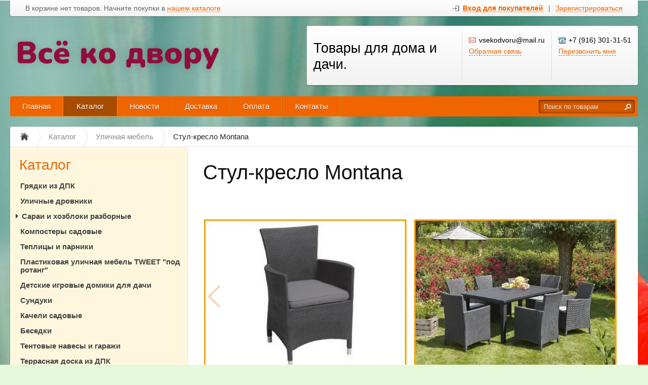

--- FILE ---
content_type: text/html; charset=UTF-8
request_url: http://vsekodvoru.ru/catalog/ulichnaya-mebel/stul-kreslo-montana
body_size: 11320
content:
<!DOCTYPE html>
<html xmlns="http://www.w3.org/1999/xhtml">
<head>
	<meta http-equiv="Content-Type" content="text/html; charset=utf-8" />
<title>Стул-кресло Montana купить в Москве недорого</title>
<meta name="description" content="Стул-кресло Montana купить в Москве недорого \r\nДоставка по Москве и МО\r\nЦвет темно-коричневый.\r\nИдеально подходит к столу Samoa и Sumatra\r\nРазмер 62*60*85 см" />
<meta name="keywords" content="Стул-кресло Montana купить, цена, в Москве, недорого" />	<script type="text/javascript" src="/media/system/js/jquery-1.7.2.min.js"></script>
<script type="text/javascript" src="/media/system/js/jquery.inputmask.js"></script>

<link rel="stylesheet" type="text/css" href="/media/system/css/prettyPhoto.css" />
<script type="text/javascript" src="/media/system/js/jquery.prettyPhoto.js"></script>

<link rel="stylesheet" type="text/css" href="/media/wide/css/style.css?2026-01-17" />
<link rel="stylesheet" type="text/css" href="/media/wide/css/smart-orange.css" /><style type="text/css">body{background-color:#e5f9da !important;}</style><style type="text/css">body{background-repeat:no-repeat;background-image:url(https://185504.selcdn.ru/static/tehno-klad.reshops.ru/modules/79424082758c003a724314.png);}</style>
<script type="text/javascript" src="/media/wide/js/main.js?2026-01-17"></script>

<script type="text/javascript" src="/media/system/js/re-core.js?2026-01-17"></script>
<link rel="stylesheet" type="text/css" href="/media/system/css/re-dialog.css?2026-01-17" />
<script type="text/javascript" src="/media/system/js/re-dialog.js?2026-01-17"></script>

<link rel="shortcut icon" type="image/vnd.microsoft.icon" href="https://185504.selcdn.ru/static/tehno-klad.reshops.ru/modules/favicon.ico" /><link rel="canonical" href="https://vsekodvoru.ru/catalog/ulichnaya-mebel/stul-kreslo-montana" />
<script type="text/javascript">

function ReSendStatistics(is_only_visor) {

	var re_statistics_data;

	if ( is_only_visor ) {
		re_statistics_data = {
			is_only_visor: 1,
			visor: Re.Visor.getDataAndClean()
		};
	} else {

		var s_sizes = getScreenSizes();

		re_statistics_data = {
			requested_url: '/catalog/ulichnaya-mebel/stul-kreslo-montana',
			width: s_sizes.width,
			height: s_sizes.height,
			window_width: s_sizes.window_width,
			window_height: s_sizes.window_height,
			is_mobile: 0,
			is_only_visor: 0,
			visor: Re.Visor.init()
		};
	}

	$.ajax({
		type: 'POST',
		url: '/statistics',
		data: re_statistics_data
	});

}

$(document).ready(function(){
	ReSendStatistics(false);
	Re.Visor.initOnClose();
});
</script>
<script type="text/javascript">


window.dataLayer = window.dataLayer || [];
window.dataLayer.push({
	"ecommerce": {
		"currencyCode": "RUB",
		"detail": {
			"products": [
				{
					"id": "173",
					"name": "Стул-кресло Montana",
					"price": 14000,
										"category": "Уличная мебель"
				}
			]
		}
	}
});

</script>
<script type="text/javascript">
(function(i,s,o,g,r,a,m){i['GoogleAnalyticsObject']=r;i[r]=i[r]||function(){
	(i[r].q=i[r].q||[]).push(arguments)},i[r].l=1*new Date();a=s.createElement(o),
	m=s.getElementsByTagName(o)[0];a.async=1;a.src=g;m.parentNode.insertBefore(a,m)
})(window,document,'script','//www.google-analytics.com/analytics.js','ga');
ga('create', 'UA-101558040-1', 'auto');
ga('send', 'pageview');
</script><style type="text/css">p.plashka-top {
    padding: 5px;
    background-color: #9bd093;
    color: black;
    border-radius: 4px;
}
p.plashka-bottom {
    padding: 5px;
    background-color: #ec9751;
    color: black;
    border-radius: 4px;
}</style><script type="text/javascript">
	var maskList = $.masksSort($.masksLoad("/media/system/json/phone-codes.json"), ["#"], /[0-9]|#/, "mask");
	var maskOpts = {
		inputmask: {
			definitions: {
				"#": {
					validator: "[0-9]",
					cardinality: 1
				}
			},
			showMaskOnHover: false,
			autoUnmask: true
		},
		match: /[0-9]/,
		replace: "#",
		list: maskList,
		listKey: "mask",
		onMaskChange: function(maskObj, determined) {
			$(this).attr("placeholder", $(this).inputmask("getemptymask"));
		}
	};
</script>
</head>
<body>
	<div id="body">

		
<div id="top_menu">
	<div class="itemsl">
		В корзине нет товаров. Начните покупки в <a class="catalog" title="Перейти к каталогу товаров" href="/catalog">нашем каталоге</a>	</div>
	<div class="items">
		<a id="re-login" class="login" title="Войти - «ВСЁ КО ДВОРУ»" href="#"><span>Вход для покупателей</span></a> <div class="left sep">|</div> <a id="re-register" class="" title="Зарегистрироваться - «ВСЁ КО ДВОРУ»" href="#"><span>Зарегистрироваться</span></a>	</div>
	<div class="clear"></div>
</div>
		<div id="header">

	<table class="table-logo" border="0" cellpadding="0" cellspacing="0"><tr>
		<td class="td-logo">
			<a href="/" title="ВСЁ КО ДВОРУ - Товары для дома и дачи." class="logo img">
									<img src="https://185504.selcdn.ru/static/tehno-klad.reshops.ru/modules/165295122165d5f91e8da69.png" alt="ВСЁ КО ДВОРУ - Товары для дома и дачи." />
							</a>
		</td>
		<td>
			
<div class="contackts">

			<div class="block e35" style="max-width: 280px;">
			Товары для дома и дачи.		</div>
	
	
	<div class="block" style="max-width: 203px;">
		<span class="contakt mail">vsekodvoru@mail.ru</span>		<a title="Задать вопрос" href="/contacts#question" class="contakt">Обратная связь</a>
	</div>

		<div class="block" style="border:none;">
		<span class="contakt phone">+7 (916) 301-31-51</span>					<a id="re-callme" title="" href="#" class="contakt">Перезвонить мне</a>
						</div>
		<div class="clear"></div>
</div>
<div class="clear"></div>		</td>
	</tr></table>
	<div class="clear"></div>

	<div id="main_menu">
		<div id="main_menu_a">
			<a style="border-left:none;"  title="Главная" href="/">Главная</a><div class="separator "></div>

<a  class="active" title="Каталог" href="/catalog">Каталог</a><div class="separator "></div>

<a   title="Новости" href="/news">Новости</a><div class="separator "></div>

<a   title="Доставка" href="/delivery">Доставка</a><div class="separator "></div>

<a   title="Оплата" href="/payment">Оплата</a><div class="separator "></div>

<a   title="Контакты" href="/contacts">Контакты</a><div class="separator separator_end"></div>

		</div>
		<div class="block_search_pruning">
	<div class="block_search">
		<form action="/search/" method="get">
			<input class="search_text" placeholder="Поиск по товарам" id="search" type="text" name="[]" value="" />
			<input class="search_sumbit" value=" " title="Нажмите для поиска" type="submit" />
			<div class="clear"></div>
		</form>
	</div>
</div>
<div class="clear"></div>	</div>

	</div><!--/header-->
	</div><!--/body-->
	<div id="content">

		<ul class="way" itemscope itemtype="http://schema.org/BreadcrumbList">
	<li itemprop="itemListElement" itemscope itemtype="http://schema.org/ListItem">
		<a class="way-home" itemprop="item" href="/">
			<img alt="На главную магазина ВСЁ КО ДВОРУ" title="На главную магазина ВСЁ КО ДВОРУ" src="/media/wide/images/home.gif" />
			<meta itemprop="name" content="На главную магазина ВСЁ КО ДВОРУ" />
		</a>
		<meta itemprop="position" content="1" />
	</li>
			<li class="separator"></li>
		<li itemprop="itemListElement" itemscope itemtype="http://schema.org/ListItem">
			<a itemprop="item" href="/catalog">				<span  itemprop="name">Каталог</span>
			</a>						<meta itemprop="position" content="2" />
		</li>
			<li class="separator"></li>
		<li itemprop="itemListElement" itemscope itemtype="http://schema.org/ListItem">
			<a itemprop="item" href="/catalog/ulichnaya-mebel">				<span  itemprop="name">Уличная мебель</span>
			</a>						<meta itemprop="position" content="3" />
		</li>
			<li class="separator"></li>
		<li itemprop="itemListElement" itemscope itemtype="http://schema.org/ListItem">
							<span class="way-last" itemprop="name">Стул-кресло Montana</span>
										<a itemprop="item" href="/catalog/ulichnaya-mebel/stul-kreslo-montana" style="display:none;"></a>
						<meta itemprop="position" content="4" />
		</li>
	</ul>
<div class="clear"></div>
		<div id="contents">
			<div id="content_text" class="">
								<div class="description" itemscope itemtype="http://schema.org/Product">

	<meta itemprop="name" content="Стул-кресло Montana">
	<meta itemprop="sku" content="Стул-кресло Montana">

	
	
	
			<meta itemprop="image" content="https://185504.selcdn.ru/static/tehno-klad.reshops.ru/catalog/173/56074836861dc892a19942_original.jpg">
	
			<div itemprop="offers" itemscope itemtype="http://schema.org/Offer">
			<meta itemprop="price" content="14000">
			<meta itemprop="priceCurrency" content="RUR">
						<link itemprop="availability" href="http://schema.org/InStock">
			<a href="/catalog/ulichnaya-mebel/stul-kreslo-montana" itemprop="url" style="display:none;"></a>
		</div>
	
	<div itemprop="description" style="display:none;">
		
C подлокотниками, подушкамиЦвет темно-коричневый.Идеально подходит к столу Samoa и SumatraРазмер 62*60*85 см	</div>

	<a href="/catalog/ulichnaya-mebel/stul-kreslo-montana" itemprop="url" style="display:none;"></a>

</div>
<h1 class="product_title">Стул-кресло Montana</h1>
<div class="description">

			
	<link type="text/css" rel="stylesheet" href="/media/system/css/swiper.min.css"/>
	<script type="text/javascript" src="/media/system/js/swiper.min.js"></script>

	<div class="img_big_all swiper-container re-swiper-container">
		<div class="swiper-wrapper">
							<div class="img_big swiper-slide re-main-image"><a rel="prettyPhoto[product]" id="re-image-id-0" data-id="0" href="https://185504.selcdn.ru/static/tehno-klad.reshops.ru/catalog/173/56074836861dc892a19942_original.jpg">
					<img alt="Стул-кресло Montana" title="Стул-кресло Montana" src="https://185504.selcdn.ru/static/tehno-klad.reshops.ru/catalog/173/56074836861dc892a19942_medium.jpg" />
				</a></div>
							<div class="img_big swiper-slide "><a rel="prettyPhoto[product]" id="re-image-id-1" data-id="1" href="https://185504.selcdn.ru/static/tehno-klad.reshops.ru/catalog/173/118382224761dc892a94a56_original.jpg">
					<img alt="Стул-кресло Montana" title="Стул-кресло Montana" src="https://185504.selcdn.ru/static/tehno-klad.reshops.ru/catalog/173/118382224761dc892a94a56_medium.jpg" />
				</a></div>
					</div>
		<div class="swiper-pagination"></div>
		<div class="swiper-button-next"></div>
		<div class="swiper-button-prev"></div>
	</div>
	<div class="clear"></div>


	<div class="price_left">

		
		<div class="price">
			
			<div class="re-main-price" >
									14 000 <span>р.</span>
												</div>
					</div>

					<div class="clear"></div>
			<div class="sku">Артикул: <span class="re-main-sku">Стул-кресло Montana</span></div>
				
	</div>
	<div class="btn_right">

										<div class="hint re-hint" style="display:none;">Чтобы купить товар выберите параметры<div class="hint-topright-bord"></div><div class="hint-topright"></div></div>
				<a href="/cart/add/stul-kreslo-montana" class="big_btn re-order-button" data-html="Купить" title="Купить стул-кресло montana">Купить</a>
								
				<div class="clear"></div>

							

								
	</div>
	<div class="clear" style="margin-bottom:20px;"></div>

	
	
	
	<h4><a class="vdpop" title="Стул-кресло Montana" href="https://www.youtube.com/embed/cq7DVDEsEPw?&amp;autoplay=1&amp;rel=0" target="_blank" rel="noopener"><img class="mce-s3-button" src="https://gardeck.ru/thumb/2/HAJa8E9YMum4maarmrJ2bw/r/d/buttons%2F1516003.png" /></a></h4>
<p>C подлокотниками, подушками<br />Цвет темно-коричневый.<br />Идеально подходит к столу <em>Samoa</em> и <em>Sumatra</em><br />Размер 62*60*85 см</p><div class="clear"></div>
</div>
<div class="clear" style="margin-bottom:30px;"></div>






<!--noindex-->


	<div class="block_spec border_none">
		<p>
			К сожалению, оставлять отзывы или задавать вопросы могут только авторизованные пользователи. Вы можете <a href="#" title="" id="re-login-p">войти</a> или <a href="#" title="" id="re-register-p">зарегистрироваться</a> в нашем интернет-магазине.
		</p>
		<div class="clear"></div>
	</div>
	<div class="clear"></div>

<!--/noindex-->


<script type="text/javascript">
$(document).ready(function(){
	var reSwiper = new Swiper('.re-swiper-container', {
		pagination: '.swiper-pagination',
		nextButton: '.swiper-button-next',
		prevButton: '.swiper-button-prev',
		slidesPerView: 'auto',
		paginationClickable: true,
		centeredSlides: false,
		spaceBetween: 0,
		grabCursor: false,
		freeMode: true,
		keyboardControl: true
	});

	$("a[rel^='prettyPhoto']").prettyPhoto();
});
</script>			</div>
		</div><!--/contents-->

		<div id="side_left">
	
<div class="menu">
	<div class="head" onclick="location.href='/catalog';">Каталог</div>
	<ul>		<li  >
						<a class="bold" href="/catalog/gryadki-iz-dpk" title="Грядки из ДПК">Грядки из ДПК</a>
						<ul style="display:none;"></ul>
		</li>		<li  >
						<a class="bold" href="/catalog/ulichnye-drovniki" title="Уличные дровники">Уличные дровники</a>
						<ul style="display:none;"></ul>
		</li>		<li  >
			<a class="level_opener" href="#"></a>			<a class="bold" href="/catalog/sarai-i-hozbloki-razbornye" title="Сараи и хозблоки разборные">Сараи и хозблоки разборные</a>
						<ul style="display:none;">		<li  >
						<a  href="/catalog/sarai-i-hozbloki-razbornye/metallicheskie-sarai" title="Металлические сараи">Металлические сараи</a>
						<ul style="display:none;"></ul>
		</li>		<li  >
						<a  href="/catalog/sarai-i-hozbloki-razbornye/plastikovye-sarai" title="Пластиковые сараи">Пластиковые сараи</a>
						<ul style="display:none;"></ul>
		</li>		<li  >
						<a  href="/catalog/sarai-i-hozbloki-razbornye/hozbloki-iz-dpk" title="Хозблоки из ДПК">Хозблоки из ДПК</a>
						<ul style="display:none;"></ul>
		</li></ul>
		</li>		<li  >
						<a class="bold" href="/catalog/kompostery-sadovye" title="Компостеры садовые">Компостеры садовые</a>
						<ul style="display:none;"></ul>
		</li>		<li  >
						<a class="bold" href="/catalog/teplicy-i-parniki" title="Теплицы и парники">Теплицы и парники</a>
						<ul style="display:none;"></ul>
		</li>		<li  >
						<a class="bold" href="/catalog/plastikovaya-ulichnaya-mebel-tweet--pod-rotang-" title="Пластиковая уличная мебель TWEET &quot;под ротанг&quot;">Пластиковая уличная мебель TWEET &quot;под ротанг&quot;</a>
						<ul style="display:none;"></ul>
		</li>		<li  >
						<a class="bold" href="/catalog/detskie-igrovye-domiki-dlya-dachi" title="Детские игровые домики для дачи">Детские игровые домики для дачи</a>
						<ul style="display:none;"></ul>
		</li>		<li  >
						<a class="bold" href="/catalog/sunduki" title="Сундуки">Сундуки</a>
						<ul style="display:none;"></ul>
		</li>		<li  >
						<a class="bold" href="/catalog/kacheli-sadovye" title="Качели садовые">Качели садовые</a>
						<ul style="display:none;"></ul>
		</li>		<li  >
						<a class="bold" href="/catalog/besedki-i-shatry" title="Беседки">Беседки</a>
						<ul style="display:none;"></ul>
		</li>		<li  >
						<a class="bold" href="/catalog/tentovye-navesy-i-garazhi" title="Тентовые навесы и гаражи">Тентовые навесы и гаражи</a>
						<ul style="display:none;"></ul>
		</li>		<li  >
						<a class="bold" href="/catalog/terrasnaya-doska-iz-dpk" title="Террасная доска из ДПК">Террасная доска из ДПК</a>
						<ul style="display:none;"></ul>
		</li>		<li  >
						<a class="bold" href="/catalog/pechi-dlya-bani" title="Печи для бани">Печи для бани</a>
						<ul style="display:none;"></ul>
		</li>		<li  >
						<a class="bold" href="/catalog/pechi-dlya-kazana" title="Печи для казана">Печи для казана</a>
						<ul style="display:none;"></ul>
		</li>		<li  >
						<a class="bold" href="/catalog/kazany" title="Казаны">Казаны</a>
						<ul style="display:none;"></ul>
		</li>		<li  >
			<a class="level_opener" href="#"></a>			<a class="bold" href="/catalog/mangaly" title="Мангалы">Мангалы</a>
						<ul style="display:none;">		<li  >
						<a  href="/catalog/mangaly/mangaly-s-kryshei" title="Мангалы с крышей">Мангалы с крышей</a>
						<ul style="display:none;"></ul>
		</li>		<li  >
						<a  href="/catalog/mangaly/mangaly-s-kryshei-razbornye" title="Мангалы с крышей разборные">Мангалы с крышей разборные</a>
						<ul style="display:none;"></ul>
		</li>		<li  >
						<a  href="/catalog/mangaly/mangaly-klassika" title="Мангалы классика">Мангалы классика</a>
						<ul style="display:none;"></ul>
		</li>		<li  >
						<a  href="/catalog/mangaly/mangaly-koptilni-i-barbekyu" title="Мангалы-коптильни и барбекю">Мангалы-коптильни и барбекю</a>
						<ul style="display:none;"></ul>
		</li>		<li  >
						<a  href="/catalog/mangaly/stoly-dlya-mangalov" title="Столы для мангалов">Столы для мангалов</a>
						<ul style="display:none;"></ul>
		</li>		<li  >
						<a  href="/catalog/mangaly/mangaly-v-stile-loft" title="Мангалы в стиле Loft">Мангалы в стиле Loft</a>
						<ul style="display:none;"></ul>
		</li></ul>
		</li>		<li  >
						<a class="bold" href="/catalog/navesy-dlya-mangalov" title="Навесы для мангалов">Навесы для мангалов</a>
						<ul style="display:none;"></ul>
		</li>		<li  >
						<a class="bold" href="/catalog/plastikovye-shkafy-i-tumby" title="Пластиковые шкафы и тумбы">Пластиковые шкафы и тумбы</a>
						<ul style="display:none;"></ul>
		</li>		<li  >
						<a class="bold" href="/catalog/sadovaya-mebel-b-rattan--italiya-" title="Садовая мебель B:rattan (Италия)">Садовая мебель B:rattan (Италия)</a>
						<ul style="display:none;"></ul>
		</li>		<li class="active" >
						<a class="bold" href="/catalog/ulichnaya-mebel" title="Уличная мебель">Уличная мебель</a>
			<div class="triangle"></div>			<ul></ul>
		</li>		<li  >
						<a class="bold" href="/catalog/mebel-dlya-kofeini-ili-balkona-iz-italii" title="Мебель для кофейни или балкона из Италии">Мебель для кофейни или балкона из Италии</a>
						<ul style="display:none;"></ul>
		</li>		<li  >
			<a class="level_opener" href="#"></a>			<a class="bold" href="/catalog/pechi-dlya-szhiganiya-musora" title="Печи для сжигания мусора">Печи для сжигания мусора</a>
						<ul style="display:none;">		<li  >
						<a  href="/catalog/pechi-dlya-szhiganiya-musora/musoroszhigatelnye-pechi--zola-" title="Мусоросжигательные печи &quot;ZOLA&quot;">Мусоросжигательные печи &quot;ZOLA&quot;</a>
						<ul style="display:none;"></ul>
		</li>		<li  >
						<a  href="/catalog/pechi-dlya-szhiganiya-musora/musoroszhigatelnye-pechi--ugolyok-" title="Мусоросжигательные печи &quot;Уголёк&quot;">Мусоросжигательные печи &quot;Уголёк&quot;</a>
						<ul style="display:none;"></ul>
		</li>		<li  >
						<a  href="/catalog/pechi-dlya-szhiganiya-musora/musoroszhigateli" title="Мусоросжигатели">Мусоросжигатели</a>
						<ul style="display:none;"></ul>
		</li>		<li  >
						<a  href="/catalog/pechi-dlya-szhiganiya-musora/dymohody-metallicheskie" title="Дымоходы металлические">Дымоходы металлические</a>
						<ul style="display:none;"></ul>
		</li></ul>
		</li>		<li  >
			<a class="level_opener" href="#"></a>			<a class="bold" href="/catalog/gazovye-obogrevateli" title="Газовые обогреватели">Газовые обогреватели</a>
						<ul style="display:none;">		<li  >
						<a  href="/catalog/gazovye-obogrevateli/kataliticheskie-i-infrakrasnye-gazovye-obogrevateli" title="Каталитические и инфракрасные газовые обогреватели">Каталитические и инфракрасные газовые обогреватели</a>
						<ul style="display:none;"></ul>
		</li>		<li  >
						<a  href="/catalog/gazovye-obogrevateli/obogrevateli-kaminnogo-tipa" title="Обогреватели каминного типа">Обогреватели каминного типа</a>
						<ul style="display:none;"></ul>
		</li></ul>
		</li>		<li  >
						<a class="bold" href="/catalog/komplekty-mebeli-iz-iskusstvennogo-rotanga" title="Комплекты мебели из искусственного ротанга">Комплекты мебели из искусственного ротанга</a>
						<ul style="display:none;"></ul>
		</li></ul>
</div>		<div class="side_basket">
		
<div class="h3">Обработка заказов</div>
<ul class="list">
	
		<li><span>
			<b>Пн, Вт, Ср, Чт, Пт, Сб, Вс:</b>
			с 10:00 до 19:00		</span></li>

	</ul>
<div class="clear"></div>		<div class="h3"><a href="/information">Полезная информация</a></div>
<ul class="list">
	
		<li><a title="Уличные разборные дровники (поленницы) из металла." href="/information/ulichnye-razbornye-drovniki--polennicy--iz-metalla-">Уличные разборные дровники (поленницы) из металла.</a></li>

	</ul>
<div class="clear"></div>		
<div class="h3">Прайс листы</div>
<ul class="list">
	
		<li>
			<span><b>Прайсы по безналу</b></span>
							<ul>
											<li><a title="Пример прайс-листа" href="/download/prices/51004748e7cfa0b003000023">Пример прайс-листа</a></li>
									</ul>
					</li>

	</ul>
<div class="clear"></div>		<div class="clear"></div>
	</div>

	<div class="arbitrary_javascript_side"></div>
</div>
<div class="clear"></div>
	</div><!--/content-->
	<div class="information">
			</div>

	
<div id="footer">
	<div class="footer_body">
		<div class="block_left">
			
<span>Телефон:</span> <span class="tel">+7 (916) 301-31-51</span><br><br><span>E-mail:</span> <span class="email">vsekodvoru@mail.ru</span><br>	<br>
	<div class="recommerce">
		<div class="recommerce-logo">
			<a target="_blank"  title="Recommerce - сервис для создания интернет-магазинов" href="https://re-commerce.ru">				<img src="/media/system/images/re.png" alt="Создать интернет-магазин на re-commerce.ru">
			</a>		</div>
		<div class="recommerce-text">
			<a target="_blank"  title="Recommerce - сервис для создания интернет-магазинов" href="https://re-commerce.ru">				Магазин создан в <br> Re-commerce.ru			</a>		</div>
	</div>
		</div>
		<div class="block_right">
			ВСЁ КО ДВОРУ © 2026 • <a style="font-weight:normal;" href="/sitemap">Карта сайта</a><br>
			
	<a title="Документы подтверждающие покупку" href="/payment">Документы подтверждающие покупку</a><br>
			<br>
							<b class="fn org">Все ко двору</b> • <span class="adr locality street-address">Россия, г. Москва, ул. Ярцевская. дом 34, к. 1</span><br><i class="comment">Магазин &quot; Все ко двору&quot;. Работаем с 09:00 до 19:00 без обеда и выходных. Доставка круглосуточно.</i>				<br><br>
									<div class="jur">
				
<div id="jur-name">ИП Петров Илья Назарович, адрес: 125373, г. Москва, ул. Мира, д.2 кв.23.</div>

	<div id="jur-certificate">Свидетельство о регистрации №323774600213215 выдано 14.01.2015г. Инспекция  Федеральной налоговой службы № 48 по г. Москве.    ______________________ (Обращаем Ваше внимание на то, что данный сайт носит исключительно информационный характер и ни при каких условиях не является публичной офертой, определяемой положениями статьи 437 Гражданского кодекса Российской Федерации.).</div>
			</div>

			
			<div class="arbitrary"></div>
		</div>
		<div class="clear"></div>
	</div>
</div><!--/footer-->



<!--noindex-->
<div class="re-dialog re-login">
	<div class="re-dialog-titlebar">
		<span class="re-dialog-title">Вход в личный кабинет</span>
		<a href="#" class="re-dialog-icon" title="Закрыть"><span class="re-icon re-icon-close">×</span></a>
	</div>
	<div class="re-dialog-content">
		<form method="post" action="/customers/login" name="login_form" id="login_form">
			<div class="re-form-field">
				<label for="login_email">Email <span class="re-red">*</span></label>
				<input type="text" maxlength="100" value="" size="35" name="email" id="login_email" required="required">
			</div>

			<div class="re-form-field">
				<label for="login_password">Пароль <span class="re-red">*</span></label>
				<input type="password" maxlength="32" value="" size="35" name="password" id="login_password" required="required">
			</div>

			<div class="re-form-field">
				<a class="re-right" id="re-recover-password" title="Кликните, чтобы перейти к восстановлению пароля" href="#">Забыли пароль?</a>
			</div>
		</form>
	</div>
	<div class="re-dialog-footerbar">
		<div class="re-float-right">
			<input type="button" class="re-button re-cancel" style="margin-right: 10px; font-weight: normal;" value="Отмена" name="lol">
			<input type="button" class="re-button re-button-blue" id="login_submit" value="Войти" name="lol">
		</div>
	</div>
</div>


	<div class="re-dialog re-recover">
		<div class="re-dialog-titlebar">
			<span class="re-dialog-title">Восстановление пароля</span>
			<a href="#" class="re-dialog-icon" title="Закрыть"><span class="re-icon re-icon-close">×</span></a>
		</div>
		<div class="re-dialog-content">
			<form method="post" action="/customers/recover" name="recover_form" id="recover_form">
				<div class="re-form-field">
					<label for="recover_email">Email <span class="re-red">*</span></label>
					<input type="text" maxlength="100" value="" size="35" name="email" id="recover_email" required="required">
				</div>

				<div class="re-form-field">
					Введите email адрес, который Вы указывали при регистрации.<br> Мы отправим на него письмо со ссылкой для восстановления пароля.				</div>
			</form>
		</div>
		<div class="re-dialog-footerbar">
			<div class="re-float-right">
				<input type="button" class="re-button re-cancel" style="margin-right: 10px; font-weight: normal;" value="Отмена" name="lol">
				<input type="button" class="re-button re-button-blue" id="recover_submit" value="Отправить письмо" name="lolka">
			</div>
		</div>
	</div>



<div class="re-dialog re-register">
<form method="post" action="/customers/register" name="register_form" id="register_form">

	<div class="re-dialog-titlebar">
		<span class="re-dialog-title">Регистрация личного кабинета покупателя</span>
		<a href="#" class="re-dialog-icon" title="Закрыть"><span class="re-icon re-icon-close">×</span></a>
	</div>
	<div class="re-dialog-content" id="re-form-register">

	<script type="text/javascript">
		var formContentG =
			'<inpu'+'t type="hi'+'dde'+'n" val'+'ue="41cff512b6be71813afeae0e3fdb02e6" nam'+'e="h'+'ash">' +
			'<div class="re-left">' +
				'<div class="re-form-field">' +
					'<label for="register_name">Имя <span class="re-red">*</span></label>' +
					'<inpu'+'t type="text" maxlength="100" value="" size="35" na'+'me="nam'+'e" id="register_name" required="required">' +
				'</div>' +
				'<div class="re-form-field">' +
					'<label for="register_email">Email <span class="re-red">*</span></label>' +
					'<in'+'put type="text" maxlength="100" value="" size="35" nam'+'e="em'+'ail" id="register_email" required="required">' +
				'</div>' +
				'<div class="re-form-field">' +
					'<label for="register_password">Пароль <span class="re-red">*</span></label>' +
					'<inp'+'ut type="password" maxlength="32" value="" size="35" n'+'ame="pas'+'swo'+'rd" id="register_pass'+'word" required="required">' +
				'</div>' +
			'</div>' +
			'<div class="re-right">' +
				'<div class="re-form-field">' +
					'<label for="register_phone">Телефон</label>' +
					'<i'+'nput type="text" placeholder="" value="" size="35" nam'+'e="ph'+'one" id="register_phone">' +
				'</div>' +
				'<div class="re-form-field">' +
					'<label for="register_postcode">Индекс</label>' +
					'<inpu'+'t type="text" maxlength="20" value="" size="35" n'+'ame="pos'+'tcode" id="register_postcode">' +
				'</div>' +
				'<div class="re-form-field">' +
					'<label for="register_city">Город</label>' +
					'<in'+'put type="text" maxlength="100" value="" size="35" na'+'me="ci'+'ty" id="register_city">' +
				'</div>' +
			'</div>' +
			'<div style="clear:both;"></div>' +
			'<div class="re-form-field">' +
				'<label for="register_address">Адрес</label>' +
				'<te'+'xtarea rows="3" cols="78" n'+'ame="addre'+'ss" id="register_address" style="width:98%;"></texta'+'rea>' +
			'</div>';

		window.setTimeout(function(){
			$('#re-form-register').append(formContentG);
		}, 100);
	</script>

	</div>
	<div class="re-dialog-footerbar">
		<div class="re-float-left" style="line-height: 10px;">
			<img class="re-float-left" height="30" src="[data-uri]" />
			<input class="re-float-left" style="line-height:14px; height:14px; margin-left:5px;" type="text" placeholder="Код с картинки" value="" size="13" name="captcha" required="required">
		</div>
		<div class="re-float-right">
			<input type="button" class="re-button re-cancel" style="margin-right: 10px; font-weight: normal;" value="Отмена" name="lol">
			<input type="button" class="re-button re-button-blue" id="register_submit" value="Зарегистрироваться" name="lol">
		</div>
	</div>

</form>
</div>




<!--/noindex-->



<script type="text/javascript">

	window.setTimeout(function(){
		$("#register_phone").inputmasks(maskOpts);
		$("#cabinet_phone").inputmasks(maskOpts);
	}, 200);

</script>

<!--noindex-->
<div class="re-dialog re-callme">
	<div class="re-dialog-titlebar">
		<span class="re-dialog-title">Заказать обратный звонок</span>
		<a href="#" class="re-dialog-icon" title="Закрыть"><span class="re-icon re-icon-close">×</span></a>
	</div>
	<div class="re-dialog-content" id="re-form-callme">

	<script type="text/javascript">
		var formContentCallme =

		'<for'+'m met'+'hod="po'+'st" ac'+'tion="/callme/ema'+'il" nam'+'e="callme_form" id="callme_form">' +
			'<in'+'put typ'+'e="hidde'+'n" n'+'ame="li'+'nk" value="https://vsekodvoru.ru/catalog/ulichnaya-mebel/stul-kreslo-montana">' +
			'<div class="re-form-field" >' +
				'<label for="callme_name">Имя</label>' +
				'<inp'+'ut ty'+'pe="text" placeholder="Как к вам обратиться" val'+'ue="" size="50" nam'+'e="nam'+'e" id="callme_name">' +
			'</div>' +
			'<div class="re-form-field">' +
				'<label for="callme_phone">Телефон <span class="re-red">*</span></label>' +
				'<inp'+'ut ty'+'pe="text" placeholder="" val'+'ue="" size="35" nam'+'e="pho'+'ne" id="callme_phone" required="required">' +
			'</div>' +
						'<div class="re-form-field" style="font-size: 14px; line-height: 20px; margin: 10px 0 0;">Напишите свой номер телефона, и мы перезвоним вам в ближайшее время!</div>' +
		'</f'+'o'+'rm>';

		window.setTimeout(function(){
			$('#re-form-callme').append(formContentCallme);
		}, 100);
	</script>

	</div>
	<div class="re-dialog-footerbar">
		<div class="re-float-right">
			<input type="button" class="re-button re-cancel" style="margin-right: 10px; font-weight: normal;" value="Отмена" name="lol">
			<input type="button" class="re-button re-button-blue" id="callme_submit" value="Перезвонить мне" name="lol">
		</div>
	</div>
</div>

<!--/noindex-->



<script type="text/javascript">

	window.setTimeout(function(){
		$("#callme_phone").inputmasks(maskOpts);
	}, 200);

</script><script type="text/javascript">
(function (d, w, c) {
	(w[c] = w[c] || []).push(function() {
		try {
			w.yaCounter37746040 = new Ya.Metrika({
				id:37746040,
				webvisor:true,
				clickmap:true,
				trackLinks:true,
				accurateTrackBounce:true,
				ecommerce:"dataLayer"
			});
		} catch(e) { }
	});

	var n = d.getElementsByTagName("script")[0],
		s = d.createElement("script"),
		f = function () { n.parentNode.insertBefore(s, n); };
	s.type = "text/javascript";
	s.async = true;
	s.src = "https://mc.yandex.ru/metrika/watch.js";

	if (w.opera == "[object Opera]") {
		d.addEventListener("DOMContentLoaded", f, false);
	} else { f(); }
})(document, window, "yandex_metrika_callbacks");
</script>
<noscript><div><img src="https://mc.yandex.ru/watch/37746040" style="position:absolute; left:-9999px;" alt="" /></div></noscript><div class="re-overlay"></div></body>
</html>

--- FILE ---
content_type: text/css
request_url: http://vsekodvoru.ru/media/wide/css/smart-orange.css
body_size: 1242
content:
body{
	background-image: url("../images/smart-orange/background.jpg");
	background-color: #FFF !important;
}

.block_search ::-webkit-input-placeholder { /* WebKit browsers */
	color: #DDD !important;
}
.block_search :-moz-placeholder { /* Mozilla Firefox 4 to 18 */
	color: #DDD !important;
}
.block_search ::-moz-placeholder { /* Mozilla Firefox 19+ */
	color: #DDD !important;
}
.block_search :-ms-input-placeholder { /* Internet Explorer 10+ */
	color: #DDD !important;
}

a,
a.contakt,
a.news-list {
	color: #f06500;
}

#main_menu{
	background-color: #f06500;
}
#main_menu a{
	border-left-color: #ff8410;
	border-right-color: #ff8410;
	border-bottom-color: #ff8410;
}
#main_menu a:hover{
	border-color: #BF7130;
	border-bottom-color: #ff8410;
	background: #BF7130;
}
#main_menu a.active{
	border-color: #A64B00;
	border-bottom-color: #ff8410;
	background-color: #A64B00;
}
#main_menu .separator{
	background: #A64B00;
}
#main_menu .separator_end{
	border-right-color: #ff8410;
}

#way a {
	color: #FF9640;
}

.menu {
	background: #fff7dd;
}
#side_left .menu .head {
	color: #f06500;
}

.menu ul li.active>a,
.menu ul li ul li.active>a,
.menu ul li ul li ul li.active>a{
	background-color: #BF7130;
}
.menu li.active .triangle {
	border-color: transparent transparent transparent #BF7130;
}

.content_bloks .price span {
	color: #f06500;
}
.content_bloks {
	background: #fffaee;
	background: -moz-linear-gradient(top, #ffffff 60%, #fff7dd 100%);
	background: -webkit-linear-gradient(top, #ffffff 60%,#fff7dd 100%);
	background: -o-linear-gradient(top, #ffffff 60%,#fff7dd 100%);
	background: -ms-linear-gradient(top, #ffffff 60%,#fff7dd 100%);
	background: linear-gradient(top, #ffffff 60%,#fff7dd 100%);
}

.re-main-price,
.re-modification-price {
	color: #f06500;
}
.re-main-price span,
.re-main-price b,
.re-modification-price span,
.re-modification-price b {
	color: #333 !important;
}

.big_btn {
	background-color: #f06500;
}
.big_btn:hover {
	background-color: #FF7400;
}
.big_btn_oneclick {
	background-color: #FFF;
	border: 1px solid #f06500;
	color: #f06500;
	line-height: 40px;
	padding: 0 38px;
}
.big_btn_oneclick:hover {
	background-color: #FFF0D8;
}
.fastbuy .big_btn_oneclick{
	line-height: 27px;
}

.submit,
.re-filters-submit {
	background-color: #f06500;
	border: none;
	-moz-box-shadow: none;
	-webkit-box-shadow: none;
	box-shadow: none;
	text-shadow: 0 1px 1px rgba(0, 0, 0, 0.3);
	height: 33px;
}
.submit:hover,
.re-filters-submit:hover,
.submit:active,
.re-filters-submit:active {
	background: #FF7400;
}

#footer {
	background: #BF7130;
	color: #EEE;
}
#footer span {
	color: #EEE;
}
#footer a {
	color: #EEE;
}

.recommerce-logo img {
	background-image: url('/media/system/images/re-white.png') !important;
}


#slideshow ol.bjqs-markers li.active-marker a {
	background: #f06500;
	border-color: #f06500;
}

.swiper-container .swiper-pagination-bullet-active {
	background: #f06500;
}

.swiper-container .swiper-button-prev {
	background-image: url("data:image/svg+xml;charset=utf-8,%3Csvg%20xmlns%3D'http%3A%2F%2Fwww.w3.org%2F2000%2Fsvg'%20viewBox%3D'0%200%2027%2044'%3E%3Cpath%20d%3D'M0%2C22L22%2C0l2.1%2C2.1L4.2%2C22l19.9%2C19.9L22%2C44L0%2C22L0%2C22L0%2C22z'%20fill%3D'%23f06500'%2F%3E%3C%2Fsvg%3E");
}
.swiper-container .swiper-button-prev:hover {
	background-image: url("data:image/svg+xml;charset=utf-8,%3Csvg%20xmlns%3D'http%3A%2F%2Fwww.w3.org%2F2000%2Fsvg'%20viewBox%3D'0%200%2027%2044'%3E%3Cpath%20d%3D'M0%2C22L22%2C0l2.1%2C2.1L4.2%2C22l19.9%2C19.9L22%2C44L0%2C22L0%2C22L0%2C22z'%20fill%3D'%23FF9420'%2F%3E%3C%2Fsvg%3E");
}
.swiper-container .swiper-button-next {
	background-image: url("data:image/svg+xml;charset=utf-8,%3Csvg%20xmlns%3D'http%3A%2F%2Fwww.w3.org%2F2000%2Fsvg'%20viewBox%3D'0%200%2027%2044'%3E%3Cpath%20d%3D'M27%2C22L27%2C22L5%2C44l-2.1-2.1L22.8%2C22L2.9%2C2.1L5%2C0L27%2C22L27%2C22z'%20fill%3D'%23f06500'%2F%3E%3C%2Fsvg%3E");
}
.swiper-container .swiper-button-next:hover {
	background-image: url("data:image/svg+xml;charset=utf-8,%3Csvg%20xmlns%3D'http%3A%2F%2Fwww.w3.org%2F2000%2Fsvg'%20viewBox%3D'0%200%2027%2044'%3E%3Cpath%20d%3D'M27%2C22L27%2C22L5%2C44l-2.1-2.1L22.8%2C22L2.9%2C2.1L5%2C0L27%2C22L27%2C22z'%20fill%3D'%23FF9420'%2F%3E%3C%2Fsvg%3E");
}



.irs-from, .irs-to, .irs-single {
	background: #f06500 !important;
}
.irs-bar {
	border-top: 1px solid #BF7130 !important;
	border-bottom: 1px solid #BF7130 !important;
	background: #f06500 !important;
}


.re-images-tr>div.active {
	background-color: #f06500;
}


.product_tabs,
.p_tab a:hover {
	border-bottom-color: #f06500;
}
.p_tab a.active {
	border-color: #f06500;
	border-bottom-color: #FFF;
}

--- FILE ---
content_type: text/plain
request_url: https://www.google-analytics.com/j/collect?v=1&_v=j102&a=1956993115&t=pageview&_s=1&dl=http%3A%2F%2Fvsekodvoru.ru%2Fcatalog%2Fulichnaya-mebel%2Fstul-kreslo-montana&ul=en-us%40posix&dt=%D0%A1%D1%82%D1%83%D0%BB-%D0%BA%D1%80%D0%B5%D1%81%D0%BB%D0%BE%20Montana%20%D0%BA%D1%83%D0%BF%D0%B8%D1%82%D1%8C%20%D0%B2%20%D0%9C%D0%BE%D1%81%D0%BA%D0%B2%D0%B5%20%D0%BD%D0%B5%D0%B4%D0%BE%D1%80%D0%BE%D0%B3%D0%BE&sr=1280x720&vp=1280x720&_u=IEBAAEABAAAAACAAI~&jid=1971875950&gjid=1620854979&cid=1815216617.1768614405&tid=UA-101558040-1&_gid=915838497.1768614405&_r=1&_slc=1&z=55066329
body_size: -284
content:
2,cG-QG8BCWS1KF